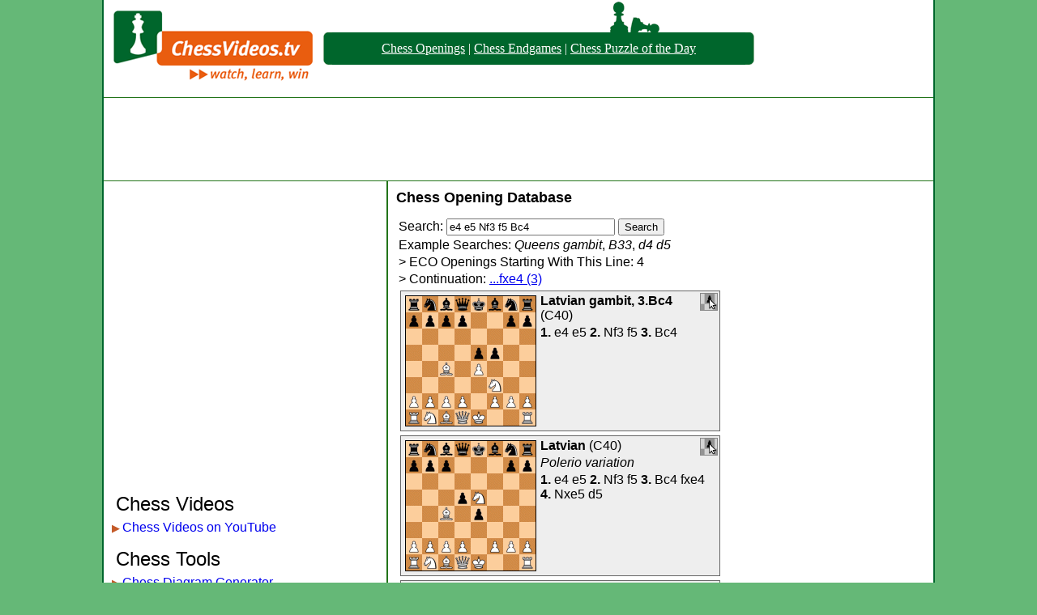

--- FILE ---
content_type: text/html; charset=UTF-8
request_url: https://www.chessvideos.tv/chess-opening-database/moves/e4-e5-Nf3-f5-Bc4
body_size: 2943
content:
<!DOCTYPE HTML PUBLIC "-//W3C//DTD HTML 4.01 Transitional//EN"
"http://www.w3.org/TR/html4/loose.dtd">
<html>
<head>
<title>e4 e5 Nf3 f5 Bc4 - Chess Opening Database</title><link rel = "stylesheet" href = "//www.chessvideos.tv/style/main.css" type = "text/css" >
<link rel = "stylesheet" href = "/chess-opening-database/eco.css" type = "text/css" >
</head>
<body>

<img src = "//www.chessvideos.tv/img/pop3.png" style = "position:absolute; margin-left: 650px; margin-top:21px;" alt = "Pawn">

<img src = "//www.chessvideos.tv/img/pop4.png" style = "position:absolute; margin-left: 625px; margin-top:2px;" alt = "Pawn">

<div class = everything>

<div class = top>
	<div class = logo><a href = "http://www.chessvideos.tv/"><img src = "//www.chessvideos.tv/img/logo.png" alt = "ChessVideos.TV Logo" style="border:0px"></a></div>
	<div class = overalllinks>
		<div class = leftend><img src = "//www.chessvideos.tv/img/beleft.png" alt = "("></div>
		<div class = textlinks><p><a href="/chess-opening-database/">Chess Openings</a> | <a href =
    "/endgame-training/endgame-simulations.php">Chess Endgames</a> | <a href="/chess-puzzle-of-the-day.php">Chess Puzzle of the Day</a></p></div>
		<div class = rightend><img src = "//www.chessvideos.tv/img/beright.png" alt = ")"></div>
	</div>
</div>

<div style="margin:0px auto; text-align:center; padding: 0px; padding-bottom:6px; padding-top: 6px; border-bottom: 1px solid #227419; border-top: 1px solid #227419;">
	<script async src="//pagead2.googlesyndication.com/pagead/js/adsbygoogle.js"></script>
	<!-- Large leaderboard header -->
	<ins class="adsbygoogle"
	     style="display:inline-block;width:970px;height:90px"
	     data-ad-client="ca-pub-4106651326461295"
	     data-ad-slot="8402000261"></ins>
	<script>
	(adsbygoogle = window.adsbygoogle || []).push({});
	</script>
</div>

<div class = body>
	<div class = leftbody>

	
<script async src="//pagead2.googlesyndication.com/pagead/js/adsbygoogle.js"></script>
<!-- Link Unit -->
<ins class="adsbygoogle"
     style="display:inline-block;width:200px;height:90px"
     data-ad-client="ca-pub-4106651326461295"
     data-ad-slot="8151321465"></ins>
<script>
(adsbygoogle = window.adsbygoogle || []).push({params: { google_ad_channel: '7980279460'}});
</script>

<div style = "margin-left:-10px; text-align:center; padding-top: 10px;">
	<script async src="//pagead2.googlesyndication.com/pagead/js/adsbygoogle.js"></script>
	<!-- Responsive -->
	<ins class="adsbygoogle"
	     style="display:block"
	     data-ad-client="ca-pub-4106651326461295"
	     data-ad-slot="9781034268"
	     data-ad-format="auto"></ins>
	<script>
	(adsbygoogle = window.adsbygoogle || []).push({});
	</script>
</div>

	<p style = "font-size:150%; font-weight:500; text-indent:0px;">Chess Videos</p>
	<div class = innerleftbody><span style="color:#C45A28; font-size: 80%;">&#9654;</span><a href = "https://www.youtube.com/user/chessvideos">Chess Videos on YouTube</a></div>

	<p style = "font-size:150%; font-weight:500; text-indent:0px; padding-top: 10px;">Chess Tools</p>
	<div class = innerleftbody><span style="color:#C45A28; font-size: 80%;">&#9654;</span><a href = "/chess-diagram-generator.php">Chess Diagram Generator</a></div>
	<div class = innerleftbody><span style="color:#C45A28; font-size: 80%;">&#9654;</span><a href = "/endgame-training/endgame-simulations.php">Chess Endgame Simulator</a></div>
	<div class = innerleftbody><span style="color:#C45A28; font-size: 80%;">&#9654;</span><a href = "/chess-opening-database/">Chess Opening Database</a></div>
	<div class = innerleftbody><span style="color:#C45A28; font-size: 80%;">&#9654;</span><a href = "/chess-visualization-trainer.php">Chess Visualization Training</a></div>
	<div class = innerleftbody><span style="color:#C45A28; font-size: 80%;">&#9654;</span><a href = "/chess-game-uploader.php">Chess Game Replayer</a></div>
	<div class = innerleftbody><span style="color:#C45A28; font-size: 80%;">&#9654;</span><a href = "/chess-puzzle-of-the-day.php">Chess Puzzle of the Day</a></div>
	<div class = innerleftbody><span style="color:#C45A28; font-size: 80%;">&#9654;</span><a href = "/past-chess-puzzles-of-the-day.php">Past Daily Chess Puzzles</a></div>
	<div class = innerleftbody><span style="color:#C45A28; font-size: 80%;">&#9654;</span><a href = "/puzzle-maker.php">Chess Puzzle Creator</a></div>
	<div class = innerleftbody><span style="color:#C45A28; font-size: 80%;">&#9654;</span><a href = "/quote-of-the-day.php">Chess Quote of the Day</a></div>
	<div class = innerleftbody><span style="color:#C45A28; font-size: 80%;">&#9654;</span><a href = "/chess-articles.php">Chess Articles</a></div>

	<p style = "font-size:150%; font-weight:500; text-indent:0px; padding-top: 10px;">Other</p>
	<div class = innerleftbody><span style="color:#C45A28; font-size: 80%;">&#9654;</span><a href = "/past-stories.php">Past News</a></div>
	<div class = innerleftbody><span style="color:#C45A28; font-size: 80%;">&#9654;</span><a href = "https://www.golfrankingstats.com/">World Golf Rankings</a></div>
	<div class = innerleftbody><span style="color:#C45A28; font-size: 80%;">&#9654;</span><a href = "https://www.golfrankingstats.com/strokes-gained-calculator/">Strokes Gained Calculator</a></div>
	<div class = innerleftbody><span style="color:#C45A28; font-size: 80%;">&#9654;</span><a href = "https://champsorchumps.us/">Champs or Chumps</a></div>
	<div class = innerleftbody><span style="color:#C45A28; font-size: 80%;">&#9654;</span><a href = "https://similarstocks.com/">Similar Stocks</a></div>
  <div class = innerleftbody><span style="color:#C45A28; font-size: 80%;">&#9654;</span><a href = "https://sproutsupplies.com/">Back To School Supplies</a></div>
	<div class = innerleftbody><span style="color:#C45A28; font-size: 80%;">&#9654;</span><a href = "/advertise.php">Advertise Here</a></div>
	<div class = innerleftbody><span style="color:#C45A28; font-size: 80%;">&#9654;</span><a href = "mailto:admin@chessvideos.tv">Contact Us</a></div>

	</div>

	<div class = midbody>



<h2><a href="/chess-opening-database" class="ml">Chess Opening Database</a></h2>
<form action="//www.chessvideos.tv/chess-opening-database/search.php" method="post">
<p>Search: <input type="text" name="q" style="width: 200px"
value="e4 e5 Nf3 f5 Bc4">
<input type="submit" value="Search"></p></form>
<p>Example Searches: <a class="ml" href="/chess-opening-database/search/Queens-gambit"><i>Queens gambit</i></a>, <a class="ml" href="/chess-opening-database/B33"><i>B33</i></a>, <a class="ml" href="/chess-opening-database/moves/d4-d5"><i>d4 d5</i></a>


<p>&gt; ECO Openings Starting With This Line: 4 </p><p>&gt; Continuation: <a href = "/chess-opening-database/moves/e4-e5-Nf3-f5-Bc4-fxe4">...fxe4 (3)</a> </p><div style="clear: both; background: #EEE; min-height: 172px; border: 1px solid #666; margin: 5px;"><div style="float: left; height: 162px; width: 162px; padding: 5px;">
      <a href = "/chess-opening-database/moves/e4-e5-Nf3-f5-Bc4">
      <img alt="Latvian gambit, 3.Bc4 diagram" style="border: 0px"
       src="//www.chessvideos.tv/chess-opening-database/static/e4-e5-Nf3-f5-Bc4.gif"
       onmouseover="this.src='/chess-opening-database/animated/e4-e5-Nf3-f5-Bc4.gif'"
       onmouseout="this.src='/chess-opening-database/static/e4-e5-Nf3-f5-Bc4.gif'"
       ></a></div><div style="float: right; padding: 2px;">
          <a href="//www.chessvideos.tv/chess-diagram-generator.php?fen=rnbqkbnr/pppp2pp/8/4pp2/2B1P3/5N2/PPPP1PPP/RNBQK2R">
          <img style="border: 1px solid #888;" src="//www.chessvideos.tv/img/dg.png"
           title="Edit this position in the diagram generator"></a></div><div><p><b><a class="ml" href="/chess-opening-database/search/Latvian-gambit,-3.Bc4">Latvian gambit, 3.Bc4</a></b>
        (<a class="ml" href="/chess-opening-database/C40">C40</a>)</p><p><b>1.</b> <a class="ml" href="/chess-opening-database/moves/e4">e4</a> <a class="ml" href="/chess-opening-database/moves/e4-e5">e5</a> <b>2.</b> <a class="ml" href="/chess-opening-database/moves/e4-e5-Nf3">Nf3</a> <a class="ml" href="/chess-opening-database/moves/e4-e5-Nf3-f5">f5</a> <b>3.</b> <a class="ml" href="/chess-opening-database/moves/e4-e5-Nf3-f5-Bc4">Bc4</a></p></div></div><div style="clear: both; background: #EEE; min-height: 172px; border: 1px solid #666; margin: 5px;"><div style="float: left; height: 162px; width: 162px; padding: 5px;">
      <a href = "/chess-opening-database/moves/e4-e5-Nf3-f5-Bc4-fxe4-Nxe5-d5">
      <img alt="Latvian diagram" style="border: 0px"
       src="//www.chessvideos.tv/chess-opening-database/static/e4-e5-Nf3-f5-Bc4-fxe4-Nxe5-d5.gif"
       onmouseover="this.src='/chess-opening-database/animated/e4-e5-Nf3-f5-Bc4-fxe4-Nxe5-d5.gif'"
       onmouseout="this.src='/chess-opening-database/static/e4-e5-Nf3-f5-Bc4-fxe4-Nxe5-d5.gif'"
       ></a></div><div style="float: right; padding: 2px;">
          <a href="//www.chessvideos.tv/chess-diagram-generator.php?fen=rnbqkbnr/ppp3pp/8/3pN3/2B1p3/8/PPPP1PPP/RNBQK2R">
          <img style="border: 1px solid #888;" src="//www.chessvideos.tv/img/dg.png"
           title="Edit this position in the diagram generator"></a></div><div><p><b><a class="ml" href="/chess-opening-database/search/Latvian">Latvian</a></b>
        (<a class="ml" href="/chess-opening-database/C40">C40</a>)</p><p><i><a class="ml" href="/chess-opening-database/search/Polerio-variation">Polerio variation</a></i></p><p><b>1.</b> <a class="ml" href="/chess-opening-database/moves/e4">e4</a> <a class="ml" href="/chess-opening-database/moves/e4-e5">e5</a> <b>2.</b> <a class="ml" href="/chess-opening-database/moves/e4-e5-Nf3">Nf3</a> <a class="ml" href="/chess-opening-database/moves/e4-e5-Nf3-f5">f5</a> <b>3.</b> <a class="ml" href="/chess-opening-database/moves/e4-e5-Nf3-f5-Bc4">Bc4</a> <a class="ml" href="/chess-opening-database/moves/e4-e5-Nf3-f5-Bc4-fxe4">fxe4</a> <b>4.</b> <a class="ml" href="/chess-opening-database/moves/e4-e5-Nf3-f5-Bc4-fxe4-Nxe5">Nxe5</a> <a class="ml" href="/chess-opening-database/moves/e4-e5-Nf3-f5-Bc4-fxe4-Nxe5-d5">d5</a></p></div></div><div style="clear: both; background: #EEE; min-height: 172px; border: 1px solid #666; margin: 5px;"><div style="float: left; height: 162px; width: 162px; padding: 5px;">
      <a href = "/chess-opening-database/moves/e4-e5-Nf3-f5-Bc4-fxe4-Nxe5-Nf6">
      <img alt="Latvian diagram" style="border: 0px"
       src="//www.chessvideos.tv/chess-opening-database/static/e4-e5-Nf3-f5-Bc4-fxe4-Nxe5-Nf6.gif"
       onmouseover="this.src='/chess-opening-database/animated/e4-e5-Nf3-f5-Bc4-fxe4-Nxe5-Nf6.gif'"
       onmouseout="this.src='/chess-opening-database/static/e4-e5-Nf3-f5-Bc4-fxe4-Nxe5-Nf6.gif'"
       ></a></div><div style="float: right; padding: 2px;">
          <a href="//www.chessvideos.tv/chess-diagram-generator.php?fen=rnbqkb1r/pppp2pp/5n2/4N3/2B1p3/8/PPPP1PPP/RNBQK2R">
          <img style="border: 1px solid #888;" src="//www.chessvideos.tv/img/dg.png"
           title="Edit this position in the diagram generator"></a></div><div><p><b><a class="ml" href="/chess-opening-database/search/Latvian">Latvian</a></b>
        (<a class="ml" href="/chess-opening-database/C40">C40</a>)</p><p><i><a class="ml" href="/chess-opening-database/search/corkscrew-counter-gambit">corkscrew counter-gambit</a></i></p><p><b>1.</b> <a class="ml" href="/chess-opening-database/moves/e4">e4</a> <a class="ml" href="/chess-opening-database/moves/e4-e5">e5</a> <b>2.</b> <a class="ml" href="/chess-opening-database/moves/e4-e5-Nf3">Nf3</a> <a class="ml" href="/chess-opening-database/moves/e4-e5-Nf3-f5">f5</a> <b>3.</b> <a class="ml" href="/chess-opening-database/moves/e4-e5-Nf3-f5-Bc4">Bc4</a> <a class="ml" href="/chess-opening-database/moves/e4-e5-Nf3-f5-Bc4-fxe4">fxe4</a> <b>4.</b> <a class="ml" href="/chess-opening-database/moves/e4-e5-Nf3-f5-Bc4-fxe4-Nxe5">Nxe5</a> <a class="ml" href="/chess-opening-database/moves/e4-e5-Nf3-f5-Bc4-fxe4-Nxe5-Nf6">Nf6</a></p></div></div><div style="clear: both; background: #EEE; min-height: 172px; border: 1px solid #666; margin: 5px;"><div style="float: left; height: 162px; width: 162px; padding: 5px;">
      <a href = "/chess-opening-database/moves/e4-e5-Nf3-f5-Bc4-fxe4-Nxe5-Qg5-Nf7-Qxg2-Rf1-d5-Nxh8-Nf6">
      <img alt="Latvian diagram" style="border: 0px"
       src="//www.chessvideos.tv/chess-opening-database/static/e4-e5-Nf3-f5-Bc4-fxe4-Nxe5-Qg5-Nf7-Qxg2-Rf1-d5-Nxh8-Nf6.gif"
       onmouseover="this.src='/chess-opening-database/animated/e4-e5-Nf3-f5-Bc4-fxe4-Nxe5-Qg5-Nf7-Qxg2-Rf1-d5-Nxh8-Nf6.gif'"
       onmouseout="this.src='/chess-opening-database/static/e4-e5-Nf3-f5-Bc4-fxe4-Nxe5-Qg5-Nf7-Qxg2-Rf1-d5-Nxh8-Nf6.gif'"
       ></a></div><div style="float: right; padding: 2px;">
          <a href="//www.chessvideos.tv/chess-diagram-generator.php?fen=rnb1kb1N/ppp3pp/5n2/3p4/2B1p3/8/PPPP1PqP/RNBQKR2">
          <img style="border: 1px solid #888;" src="//www.chessvideos.tv/img/dg.png"
           title="Edit this position in the diagram generator"></a></div><div><p><b><a class="ml" href="/chess-opening-database/search/Latvian">Latvian</a></b>
        (<a class="ml" href="/chess-opening-database/C40">C40</a>)</p><p><i><a class="ml" href="/chess-opening-database/search/Behting-variation">Behting variation</a></i></p><p><b>1.</b> <a class="ml" href="/chess-opening-database/moves/e4">e4</a> <a class="ml" href="/chess-opening-database/moves/e4-e5">e5</a> <b>2.</b> <a class="ml" href="/chess-opening-database/moves/e4-e5-Nf3">Nf3</a> <a class="ml" href="/chess-opening-database/moves/e4-e5-Nf3-f5">f5</a> <b>3.</b> <a class="ml" href="/chess-opening-database/moves/e4-e5-Nf3-f5-Bc4">Bc4</a> <a class="ml" href="/chess-opening-database/moves/e4-e5-Nf3-f5-Bc4-fxe4">fxe4</a> <b>4.</b> <a class="ml" href="/chess-opening-database/moves/e4-e5-Nf3-f5-Bc4-fxe4-Nxe5">Nxe5</a> <a class="ml" href="/chess-opening-database/moves/e4-e5-Nf3-f5-Bc4-fxe4-Nxe5-Qg5">Qg5</a> <b>5.</b> <a class="ml" href="/chess-opening-database/moves/e4-e5-Nf3-f5-Bc4-fxe4-Nxe5-Qg5-Nf7">Nf7</a> <a class="ml" href="/chess-opening-database/moves/e4-e5-Nf3-f5-Bc4-fxe4-Nxe5-Qg5-Nf7-Qxg2">Qxg2</a> <b>6.</b> <a class="ml" href="/chess-opening-database/moves/e4-e5-Nf3-f5-Bc4-fxe4-Nxe5-Qg5-Nf7-Qxg2-Rf1">Rf1</a> <a class="ml" href="/chess-opening-database/moves/e4-e5-Nf3-f5-Bc4-fxe4-Nxe5-Qg5-Nf7-Qxg2-Rf1-d5">d5</a> <b>7.</b> <a class="ml" href="/chess-opening-database/moves/e4-e5-Nf3-f5-Bc4-fxe4-Nxe5-Qg5-Nf7-Qxg2-Rf1-d5-Nxh8">Nxh8</a> <a class="ml" href="/chess-opening-database/moves/e4-e5-Nf3-f5-Bc4-fxe4-Nxe5-Qg5-Nf7-Qxg2-Rf1-d5-Nxh8-Nf6">Nf6</a></p></div></div></div>
<div class = rightbody style = "border:none; padding-left:30px; width:160px; margin-top: 10px;">



<script type="text/javascript"><!--
google_ad_client = "pub-4106651326461295";
google_ad_width = 160;
google_ad_height = 600;
google_ad_format = "160x600_as";
google_ad_type = "text_image";
//2007-09-06: CV Stacked Skyscraper
google_ad_channel = "2077465573";
google_color_border = "666666";
//google_color_bg = "dcdcef";
google_color_link = "000000";
google_color_text = "000000";
google_color_url = "000000";


//-->
</script>

<script type="text/javascript"
  src="http://pagead2.googlesyndication.com/pagead/show_ads.js">
</script>  


	</div>

</div>

</div>

<script type="text/javascript">
  var _gaq = _gaq || [];
  _gaq.push(['_setAccount', 'UA-2259654-1']);
  _gaq.push(['_trackPageview']);

  (function() {
    var ga = document.createElement('script'); ga.type = 'text/javascript'; ga.async = true;
    ga.src = ('https:' == document.location.protocol ? 'https://ssl' : 'http://www') + '.google-analytics.com/ga.js';
    var s = document.getElementsByTagName('script')[0]; s.parentNode.insertBefore(ga, s);
  })();
</script>

</body>

</html>


--- FILE ---
content_type: text/html; charset=utf-8
request_url: https://www.google.com/recaptcha/api2/aframe
body_size: 270
content:
<!DOCTYPE HTML><html><head><meta http-equiv="content-type" content="text/html; charset=UTF-8"></head><body><script nonce="BOU-mVxZDMG4_4XS5C6Djg">/** Anti-fraud and anti-abuse applications only. See google.com/recaptcha */ try{var clients={'sodar':'https://pagead2.googlesyndication.com/pagead/sodar?'};window.addEventListener("message",function(a){try{if(a.source===window.parent){var b=JSON.parse(a.data);var c=clients[b['id']];if(c){var d=document.createElement('img');d.src=c+b['params']+'&rc='+(localStorage.getItem("rc::a")?sessionStorage.getItem("rc::b"):"");window.document.body.appendChild(d);sessionStorage.setItem("rc::e",parseInt(sessionStorage.getItem("rc::e")||0)+1);localStorage.setItem("rc::h",'1768664340075');}}}catch(b){}});window.parent.postMessage("_grecaptcha_ready", "*");}catch(b){}</script></body></html>